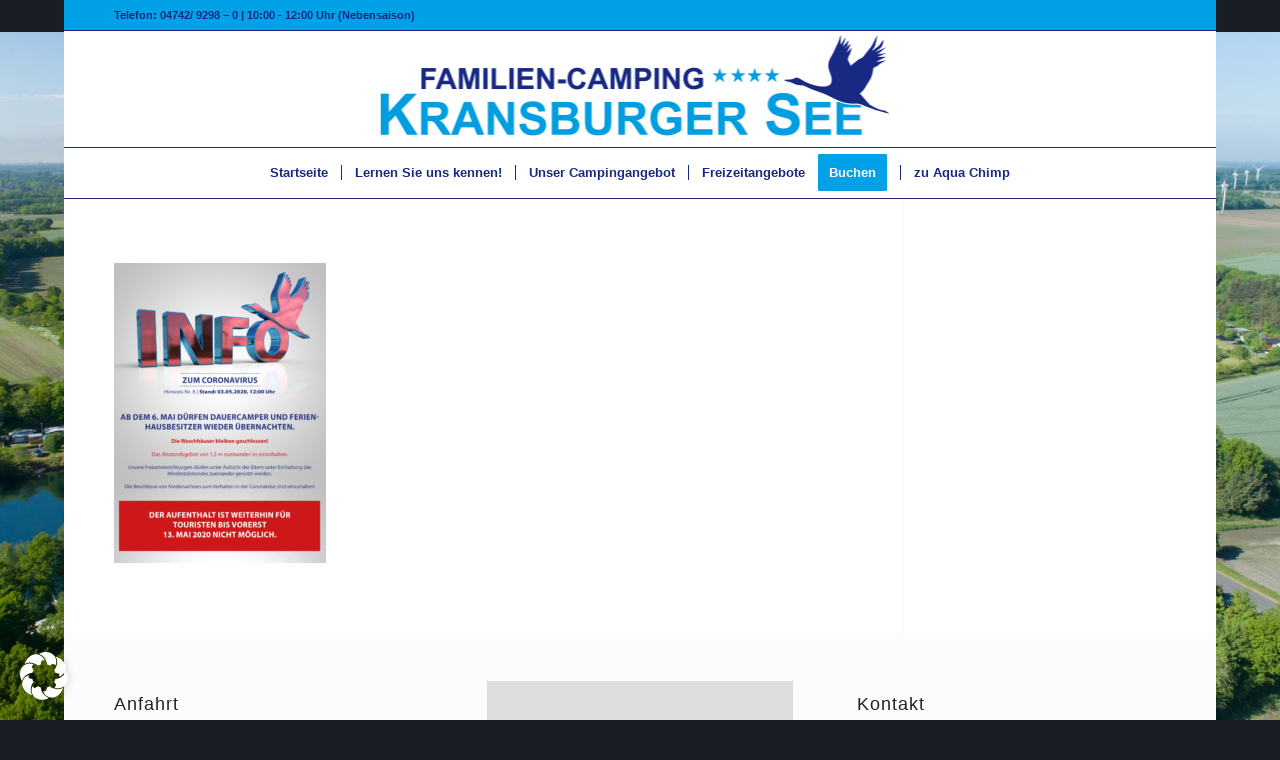

--- FILE ---
content_type: application/x-javascript
request_url: https://kransburger-see.de/wp-content/themes/enfold-child/js/iframe.js?ver=6152b1d60b2a23d86e7216440f118d61
body_size: 99
content:
jQuery(document).ready(function() {
	iFrameResize({ log: true }, '#obpFrame');
});